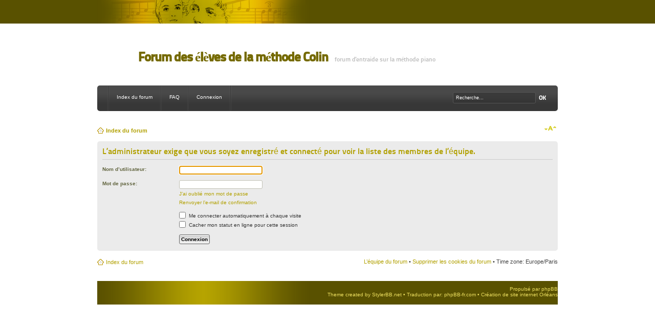

--- FILE ---
content_type: text/html; charset=UTF-8
request_url: http://s147420910.onlinehome.fr/forum/memberlist.php?mode=leaders&sid=811dd260e8cf396af3bd0d13b319d381
body_size: 3015
content:
<!DOCTYPE html PUBLIC "-//W3C//DTD XHTML 1.0 Strict//EN" "http://www.w3.org/TR/xhtml1/DTD/xhtml1-strict.dtd">
<html xmlns="http://www.w3.org/1999/xhtml" dir="ltr" lang="fr" xml:lang="fr">
<head>

<meta http-equiv="content-type" content="text/html; charset=UTF-8" />
<meta http-equiv="content-style-type" content="text/css" />
<meta http-equiv="content-language" content="fr" />
<meta http-equiv="imagetoolbar" content="no" />
<meta name="resource-type" content="document" />
<meta name="distribution" content="global" />
<meta name="keywords" content="" />
<meta name="description" content="" />
<link rel="shortcut icon" href="images/favicon.ico" type="image/x-icon" />
<link rel="icon" href="images/favicon.ico" type="image/x-icon" />

<title>Forum des élèves de la méthode Colin &bull; Connexion</title>

<link rel="alternate" type="application/atom+xml" title="Flux - Forum des élèves de la méthode Colin" href="http://piano.methode-colin.com/feed.php" /><link rel="alternate" type="application/atom+xml" title="Flux - Nouveaux sujets" href="http://piano.methode-colin.com/feed.php?mode=topics" />

<!--
	phpBB style name: madevo
	Based on style:   prosilver (this is the default phpBB3 style)
	Original author:  Tom Beddard ( http://www.subBlue.com/ )
	Modified by:      StylerBB.net ( http://www.stylerbb.net )

	NOTE: This page was generated by phpBB, the free open-source bulletin board package.
	      The phpBB Group is not responsible for the content of this page and forum. For more information
	      about phpBB please visit http://www.phpbb.com
-->

<script type="text/javascript">
// <![CDATA[
	var jump_page = 'Entrer le numéro de page où vous souhaitez aller.:';
	var on_page = '';
	var per_page = '';
	var base_url = '';
	var style_cookie = 'phpBBstyle';
	var style_cookie_settings = '; path=/; domain=piano.methode-colin.com';
	var onload_functions = new Array();
	var onunload_functions = new Array();

	

	/**
	* Find a member
	*/
	function find_username(url)
	{
		popup(url, 760, 570, '_usersearch');
		return false;
	}

	/**
	* New function for handling multiple calls to window.onload and window.unload by pentapenguin
	*/
	window.onload = function()
	{
		for (var i = 0; i < onload_functions.length; i++)
		{
			eval(onload_functions[i]);
		}
	}

	window.onunload = function()
	{
		for (var i = 0; i < onunload_functions.length; i++)
		{
			eval(onunload_functions[i]);
		}
	}

// ]]>
</script>
<script type="text/javascript" src="./styles/prosilver/template/styleswitcher.js"></script>
<script type="text/javascript" src="./styles/prosilver/template/forum_fn.js"></script>

<link href="./styles/colin/theme/print.css" rel="stylesheet" type="text/css" media="print" title="printonly" />
<link href="./style.php?id=2&amp;lang=fr&amp;sid=11a64741798c099ba717260103640861" rel="stylesheet" type="text/css" media="screen, projection" />

<link href="./styles/colin/theme/normal.css" rel="stylesheet" type="text/css" title="A" />
<link href="./styles/colin/theme/medium.css" rel="alternate stylesheet" type="text/css" title="A+" />
<link href="./styles/colin/theme/large.css" rel="alternate stylesheet" type="text/css" title="A++" />



</head>

<body id="phpbb" class="section-memberlist ltr">

<div id="mtop">
	<div class="inner">
		
	</div>
</div>
<div id="wrap">
	<h1 id="mlogo"><a href="./index.php?sid=11a64741798c099ba717260103640861" title="Index du forum">Forum des élèves de la méthode Colin</a></h1>
	<span id="mlogo_desc">forum d'entraide sur la méthode piano</span>
	<div id="menu">
		<ul>
			<li><a href="./index.php?sid=11a64741798c099ba717260103640861" accesskey="h">Index du forum</a></li>
			<li><a href="./faq.php?sid=11a64741798c099ba717260103640861" title="Foire aux questions (Questions posées fréquemment)">FAQ</a></li>
			
					<li><a href="./ucp.php?mode=login&amp;sid=11a64741798c099ba717260103640861" title="Connexion" accesskey="x">Connexion</a></li>
				
		</ul>
		<div class="inner">
			
				<form action="./search.php?sid=11a64741798c099ba717260103640861" method="get" id="search">
				<fieldset>
					<input name="keywords" STYLE="color: #FFFFFF" id="keywords" type="text" maxlength="128" title="Recherche par mots-clés" class="inputbox search" value="Recherche…" onclick="if(this.value=='Recherche…')this.value='';" onblur="if(this.value=='')this.value='Recherche…';" />
					<input type="image" src="./styles/colin/theme/images/ok.png" style="margin-top: 8px;" /><br />
					 <input type="hidden" name="sid" value="11a64741798c099ba717260103640861" />

				</fieldset>
				</form>
		
		</div>
	</div>
	<div class="navbar">
		<div class="inner">
			<ul class="linklist navlinks">
				<li class="icon-home"><a href="./index.php?sid=11a64741798c099ba717260103640861" accesskey="h">Index du forum</a> </li>
				<li class="rightside"><a href="#" onclick="fontsizeup(); return false;" onkeypress="return fontsizeup(event);" class="fontsize" title="Modifier la taille de la police">Modifier la taille de la police</a></li>
				
			</ul>
		</div>
		</div>
	<div id="page-body">
		

<script type="text/javascript">
// <![CDATA[
	onload_functions.push('document.getElementById("username").focus();');
// ]]>
</script>

<form action="./ucp.php?mode=login&amp;sid=11a64741798c099ba717260103640861" method="post" id="login">
<div class="panel">
	<div class="inner"><span class="corners-top"><span></span></span>

	<div class="content">
		<h2>L’administrateur exige que vous soyez enregistré et connecté pour voir la liste des membres de l’équipe.</h2>

		<fieldset class="fields1">
		
		<dl>
			<dt><label for="username">Nom d’utilisateur:</label></dt>
			<dd><input type="text" tabindex="1" name="username" id="username" size="25" value="" class="inputbox autowidth" /></dd>
		</dl>
		<dl>
			<dt><label for="password">Mot de passe:</label></dt>
			<dd><input type="password" tabindex="2" id="password" name="password" size="25" class="inputbox autowidth" /></dd>
			<dd><a href="./ucp.php?mode=sendpassword&amp;sid=11a64741798c099ba717260103640861">J’ai oublié mon mot de passe</a></dd><dd><a href="./ucp.php?mode=resend_act&amp;sid=11a64741798c099ba717260103640861">Renvoyer l’e-mail de confirmation</a></dd>
		</dl>
		
		<dl>
			<dd><label for="autologin"><input type="checkbox" name="autologin" id="autologin" tabindex="4" /> Me connecter automatiquement à chaque visite</label></dd>
			<dd><label for="viewonline"><input type="checkbox" name="viewonline" id="viewonline" tabindex="5" /> Cacher mon statut en ligne pour cette session</label></dd>
		</dl>
		

		<input type="hidden" name="redirect" value="./memberlist.php?mode=leaders&amp;sid=11a64741798c099ba717260103640861" />

		<dl>
			<dt>&nbsp;</dt>
			<dd><input type="hidden" name="sid" value="11a64741798c099ba717260103640861" />
<input type="submit" name="login" tabindex="6" value="Connexion" class="button1" /></dd>
		</dl>
		</fieldset>
	</div>
	<span class="corners-bottom"><span></span></span></div>
</div>



</form>

<div id="page-footer">
		<div class="navbar">
			<div class="inner">
			<ul class="linklist">
				<li class="icon-home"><a href="./index.php?sid=11a64741798c099ba717260103640861" accesskey="h">Index du forum</a></li>
					
				<li class="rightside"><a href="./memberlist.php?mode=leaders&amp;sid=11a64741798c099ba717260103640861">L’équipe du forum</a> &bull; <a href="./ucp.php?mode=delete_cookies&amp;sid=11a64741798c099ba717260103640861">Supprimer les cookies du forum</a> &bull; Time zone: Europe/Paris </li>
			</ul>
			</div>
		</div>
	</div>
</div>
<div id="mfooter">
	<div class="inner">
		Propulsé par <a href="http://www.phpbb.com/">phpBB</a>
		
		<br />Theme created by <a href="http://www.stylerbb.net">StylerBB.net</a> &bull; Traduction par: <a href="http://forums.phpbb-fr.com">phpBB-fr.com</a> &bull; <a href="http://www.dixpix.fr" alt="creation site internet loiret">Création de site internet Orléans</a>
	</div>
</div>
<div>
	<a id="bottom" name="bottom" accesskey="z"></a>
	
</div>

</body>
</html>